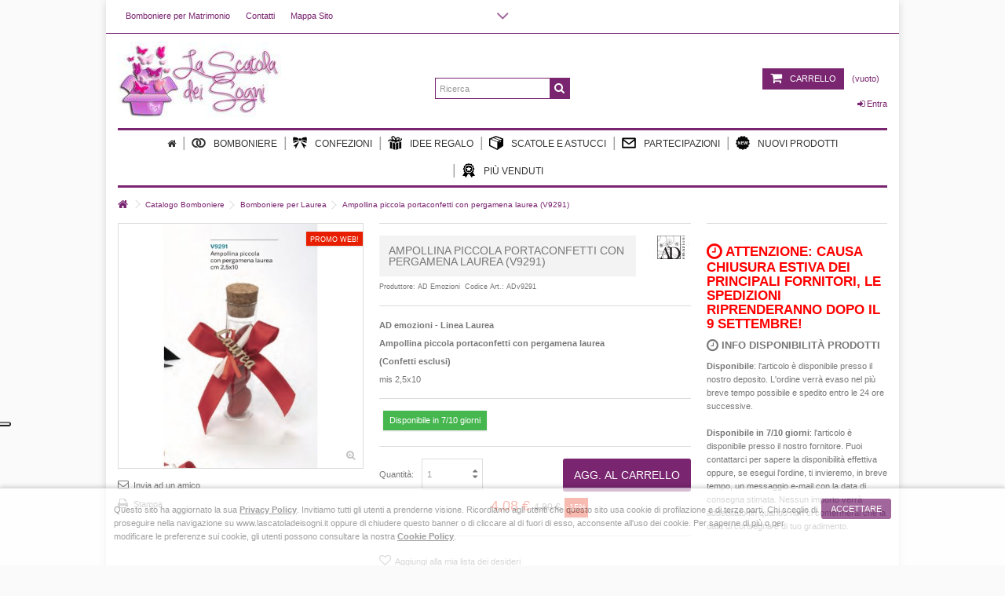

--- FILE ---
content_type: text/html; charset=utf-8
request_url: https://www.lascatoladeisogni.it/bomboniera-laurea/10779-ampollina-piccola-portaconfetti-con-pergamena-laurea-v9291.html
body_size: 15490
content:
<!DOCTYPE HTML> <!--[if lt IE 7]><html class="no-js lt-ie9 lt-ie8 lt-ie7 " lang="it"><![endif]--> <!--[if IE 7]><html class="no-js lt-ie9 lt-ie8 ie7" lang="it"><![endif]--> <!--[if IE 8]><html class="no-js lt-ie9 ie8" lang="it"><![endif]--> <!--[if gt IE 8]><html class="no-js ie9" lang="it"><![endif]--><html lang="it"><head><meta charset="utf-8" /><title>Ampollina piccola portaconfetti con pergamena laurea (V9291) - La Scatola dei Sogni</title><link rel="canonical" href="https://www.lascatoladeisogni.it/bomboniera-laurea/10779-ampollina-piccola-portaconfetti-con-pergamena-laurea-v9291.html" /><meta name="twitter:card" content="summary" /><meta name="twitter:site" content="@LaScatolaDeiSog" /><meta name="twitter:title" content="Ampollina piccola portaconfetti con pergamena laurea (V9291) - La Scatola dei Sogni" /><meta name="description" content="AD emozioni - Linea Laurea Ampollina piccola portaconfetti con pergamena laurea&nbsp; (Confetti esclusi) mis 2,5x10 " /><meta name="twitter:description" content="AD emozioni - Linea Laurea Ampollina piccola portaconfetti con pergamena laurea&nbsp; (Confetti esclusi) mis 2,5x10 " /><meta name="generator" content="PrestaShop" /><meta name="robots" content="index,follow" /><meta name="viewport" content="initial-scale=1,maximum-scale=1,width=device-width" /><meta name="apple-mobile-web-app-capable" content="yes" /><link rel="icon" type="image/vnd.microsoft.icon" href="/img/favicon.ico?1629651323" /><link href="https://plus.google.com/+LascatoladeisogniIt" rel="publisher" /><link rel="stylesheet" href="https://static01.lascatoladeisogni.it/themes/warehouse/cache/v_443_a80cdab89bb15addc6463384302d6d4b_all.css" type="text/css" media="all" /><link rel="stylesheet" href="https://static01.lascatoladeisogni.it/themes/warehouse/cache/v_443_7594188f31029956b79080dad68c59f6_print.css" type="text/css" media="print" /><link rel="alternate" type="application/rss+xml" title="Ampollina piccola portaconfetti con pergamena laurea (V9291) - La Scatola dei Sogni" href="https://www.lascatoladeisogni.it/modules/feeder/rss.php?id_category=10&amp;orderby=price&amp;orderway=asc" /> <script type="text/javascript" src="/modules/eicaptcha//views/js/eicaptcha-modules.js"></script><!--[if lt IE 9]> <script src="https://oss.maxcdn.com/libs/html5shiv/3.7.0/html5shiv.js"></script> <script src="https://oss.maxcdn.com/libs/respond.js/1.3.0/respond.min.js"></script> <![endif]--><meta property="og:title" content="Ampollina piccola portaconfetti con pergamena laurea (V9291) - La Scatola dei Sogni"/><meta property="og:url" content="https://www.lascatoladeisogni.it/bomboniera-laurea/10779-ampollina-piccola-portaconfetti-con-pergamena-laurea-v9291.html"/><meta property="og:site_name" content="La Scatola dei Sogni"/><meta property="og:type" content="website" /><meta property="og:description" content="AD emozioni - Linea Laurea Ampollina piccola portaconfetti con pergamena laurea&nbsp; (Confetti esclusi) mis 2,5x10 " /><meta property="og:image" content="https://static01.lascatoladeisogni.it/63321-large_default/ampollina-piccola-portaconfetti-con-pergamena-laurea-v9291.jpg"><link rel="alternate" hreflang="x-default" href="https://www.lascatoladeisogni.it/bomboniera-laurea/10779-ampollina-piccola-portaconfetti-con-pergamena-laurea-v9291.html" /><link rel="shortcut icon" type="image/x-icon" href="/img/Logo-16x16.ico" /><link rel="shortcut icon" type="image/png" href="/img/Logo-24x24.png" sizes="24x24" /><link rel="shortcut icon" type="image/png" href="/img/Logo-32x32.png" sizes="32x32" /><link rel="shortcut icon" type="image/png" href="/img/Logo-48x48.png" sizes="48x48" /><link rel="shortcut icon" type="image/png" href="/img/Logo-96x96.png" sizes="96x96" /><link rel="shortcut icon" type="image/png" href="/img/Logo-128x128.png" sizes="128x128" /><link rel="shortcut icon" type="image/png" href="/img/Logo-196x196.png" sizes="196x196" /><link rel="apple-touch-icon" href="/img/Logo-57x57.png" sizes="57x57" /><link rel="apple-touch-icon" href="/img/Logo-60x60.png" sizes="60x60" /><link rel="apple-touch-icon" href="/img/Logo-72x72.png" sizes="72x72" /><link rel="apple-touch-icon" href="/img/Logo-76x76.png" sizes="76x76" /><link rel="apple-touch-icon" href="/img/Logo-114x114.png" sizes="114x114" /><link rel="apple-touch-icon" href="/img/Logo-120x120.png" sizes="120x120" /><link rel="apple-touch-icon" href="/img/Logo-144x144.png" sizes="144x144" /><link rel="apple-touch-icon" href="/img/Logo-152x152.png" sizes="152x152" /><meta name="application-name" content="Ampollina piccola portaconfetti con pergamena laurea (V9291) - La Scatola dei Sogni" /><meta name="msapplication-TileColor" content="#FFFFFF" /><meta name="msapplication-square64x64logo" content="https://www.lascatoladeisogni.it/img/Logo-64x64.png" /><meta name="msapplication-square70x70logo" content="https://www.lascatoladeisogni.it/img/Logo-70x70.png" /><meta name="msapplication-TileImage" content="https://www.lascatoladeisogni.it/img/Logo-144x144.png" /><meta name="msapplication-square150x150logo" content="https://www.lascatoladeisogni.it/img/Logo-150x150.png" /><meta name="msapplication-square310x150logo" content="https://www.lascatoladeisogni.it/img/Logo-310x150.png" /><meta name="msapplication-square310x310logo" content="https://www.lascatoladeisogni.it/img/Logo-310x310.png" />    </head><body id="product" class="product product-10779 product-ampollina-piccola-portaconfetti-con-pergamena-laurea-v9291 category-10 category-bomboniera-laurea hide-left-column hide-right-column lang_it "> <noscript><iframe src="https://www.googletagmanager.com/ns.html?id=GTM-PKMPB6K" height="0" width="0" style="display:none;visibility:hidden"></iframe></noscript><div id="fb-root"></div><div class="fb-customerchat" attribution=setup_tool page_id="178049432274" theme_color="#792570" logged_in_greeting="Ciao! Posso aiutarti?" logged_out_greeting="Ciao! Posso aiutarti?"></div><noscript><img height="1" width="1" style="display:none" src="https://www.facebook.com/tr?id=438051336531265&ev=PageView&noscript=1" alt="La Scatola dei Sogni - Pixel"/></noscript><div id="slidetopcontent" class="slidetopcontent"><div class="container"><ul class="row clearfix"><li class="col-sm-6"><h2>La Scatola dei Sogni</h2><div class="rte"><p>Da noi puoi trovare un ampio catalogo di&nbsp; <a title="bomboniera per matrimonio" href="/8-matrimonio">bomboniere per matrimonio</a>,&nbsp; <a title="" href="/9-anniversario">bombonere per nozze d'argento</a>,&nbsp; <a title="" href="/11-comunione">bomboniere per la Prima Comunione</a>,&nbsp; <a title="" href="/13-battesimo">bomboniere per Battesimo</a>,&nbsp; <a title="" href="/9-anniversario">bomboniere per&nbsp;anniversario</a>,&nbsp; <a title="" href="/10-laurea">bomboniere per la laurea</a>.</p><p>La&nbsp;passione&nbsp;e la&nbsp;professionalit&agrave;&nbsp;hanno consentito col tempo di ampliare l'esposizione della&nbsp;merce:&nbsp;dalle&nbsp;bomboniere&nbsp;all&rsquo;oggettistica,&nbsp;all&rsquo;argenteria&nbsp;e&nbsp;ai&nbsp;complementi d&rsquo;arredo, proponendo una gamma vastissima e diversificata di articoli, pronti a soddisfare ogni tipo di clientela e ogni tipo di esigenza.</p><p>Scegli la <em>bomboniera</em> pi&ugrave; adatta alla tua cerimonia su un catalogo sempre aggiornato, approfittando della pluriennale esperienza nella creazione di <em>bomboniere di qualit&agrave;</em>, originali e personalizzate.</p><p><em>Le nostre&nbsp;confezioni&nbsp;sono realizzate a mano</em>, con una grande <em>variet&agrave; di disegni e materiali</em> utilizzati.</p><p>Per completare la nostra offerta proponiamo anche <em>articoli d'argenteria</em>, <em>complementi d'arredo</em> e<em>&nbsp;di oggettistica</em>.</p><p>Inoltre&nbsp;<em>La Scatola dei Sogni</em>&nbsp;collabora con le migliori marche del settore, come <strong>Claraluna</strong>, <strong>Via Veneto</strong>, <strong>Fata Pierina</strong>, <strong>Morena Disign</strong>, <strong>RDM Design</strong>, <strong>Carlo Pignatelli</strong>, <strong>AD Emozioni</strong>, <strong>Tufano Creazioni</strong>, <strong>Kharma Living</strong> e tanti altri per fornire al cliente la pi&ugrave; grande gamma di scelta.</p><p>Il personale sapr&agrave; consigliarvi sulla <em>scelta della bomboniera</em> che pi&ugrave; si addice alle vostre esigenze mettendo a disposizione un consulente personale gratuitamente.</p><ul><li>Prezzi pazzi e sconti su tutto il catalogo</li><li>Tempi di consegna:&nbsp;2 giorni per gli articoli disponibili e 10/15 giorni per gli articoli ordinabili presso i fornitori</li><li><em>Spedizioni nazionali gratis per ordini superiori a 150,00 &euro;</em></li><li>Articoli offerti:&nbsp; <a title="bomboniera per matrimonio" href="/8-matrimonio">bomboniere per matrimonio</a>,&nbsp; <a title="" href="/9-anniversario">bombonere per nozze d'argento</a>,&nbsp; <a title="" href="/11-comunione">bomboniere per la Prima Comunione</a>,&nbsp; <a title="" href="/13-battesimo">bomboniere per Battesimo</a>,&nbsp; <a title="" href="/9-anniversario">bomboniere per&nbsp;anniversario</a>,&nbsp; <a title="" href="/10-laurea">bomboniere per la laurea</a>, <a title="idee regalo" href="/7-idee-regalo">idee regalo</a>, <a title="scatole e astucci artigianali" href="/16-scatole">scatole e astucci</a>,<em>&nbsp;partecipazioni, oggettistica, argenterie, confetteria</em></li><li>Disponibilit&agrave; di <em>catalogo online</em></li><li>Servizi offerti: Confezionamento e personalizzazione, tableu tavoli in tema, coni riso, scatole artigianali su misura&nbsp;</li><li>Modalit&agrave; di pagamento:&nbsp;<em>PayPal, Carta di Credito o Bonifico Bancario</em></li></ul></div></li><li class="col-sm-6"><h2>Bomboniera dei tuoi sogni online</h2><div class="rte"><p>Semplice e veloce, acquista online ma con i nostri consulenti che ti seguono passo passo:</p><ol><li>Sfoglia il catalogo</li><li>Ricerca per cerimonia, fascia di prezzo, marca o linea</li><li>Valuta le varie opzioni solo oggetto o confezionato</li><li>Iscriviti gratuitamente per approfittare dello sconto di benvenuto sugli articoli non in promozione</li><li>Effettua l'acquisto scegliendo se pagare con bonifico o paypal (per pagamenti con bonifico su ordini superiori a 500 &euro; puoi pagare in 2 rate)</li><li>Ti contatteremo nel pi&ugrave; breve tempo possibile per concordare data di consegna ed eventuali modalit&agrave; di confezionamento</li></ol><ul><li><span class="txttitle"><a title="Sconto Benvenuto" href="/autenticazione">Sconto Benvenuto<br /></a>registrati per abilitarlo automaticamente!</span></li><li>Pagamento in 2 rate<br />50% all'ordine e&nbsp;<span class="txtlegend">50% alla spedizione per ordini di almeno 500 &euro;</span></li><li>Spedizione Gratuita<br />per tutti gli ordini di almeno 150 &euro; per l'Italia</li><li><span class="txttitle"><a title="Parliamone insieme" href="https://api.whatsapp.com/send?phone=393807060913">Parliamone insieme<br /></a></span>40 anni di esperienza, tutti al tuo servizio!</li></ul></div></li></ul></div></div><div id="page"><div class="header-container"> <header id="header"><div class="banner"><div class="container"><div class="row"></div></div></div><div class="nav"><div class="container"><div class="row"> <nav><ul id="header_links" class="clearfix"><li><a href="/8-bomboniera-matrimonio">Bomboniere per Matrimonio</a></li><li id="header_link_contact"><a href="https://www.lascatoladeisogni.it/contattaci" title="Contatti">Contatti</a></li><li id="header_link_sitemap"><a href="https://www.lascatoladeisogni.it/sitemap" title="Mappa Sito">Mappa Sito</a></li></ul><div id="slidetopcontentShower"></div> <a href="https://www.lascatoladeisogni.it/module/blockwishlist/mywishlist" title="La mia lista dei desideri" class="wishlist_top_link pull-right"><i class="icon-heart-empty"></i> La mia lista dei desideri</a> </nav></div></div></div><div><div class="container container-header"><div class="row"><div id="header_logo" class="col-xs-12 col-sm-4 "> <a href="https://www.lascatoladeisogni.it/" title="La Scatola dei Sogni"> <img class="logo img-responsive" src="https://static01.lascatoladeisogni.it/img/la-scatola-dei-sogni-di-russiello-i-1404992259.jpg" alt="La Scatola dei Sogni" /> </a></div><div id="search_block_top_content" class="col-xs-12 col-sm-4 "><div id="search_block_top"><form method="get" action="https://www.lascatoladeisogni.it/cerca" id="searchbox"><label for="search_query_top"></label> <input type="hidden" name="controller" value="search" /> <input type="hidden" name="orderby" value="position" /> <input type="hidden" name="orderway" value="desc" /> <input class="search_query form-control" type="text" id="search_query_top" name="search_query" placeholder="Ricerca" value="" /> <button type="submit" name="submit_search" class="button-search"> <span>Ricerca</span> </button></form></div></div><div id="shopping_cart_container" class="col-xs-12 col-sm-4 clearfix"><div class="shopping_cart"> <a href="https://www.lascatoladeisogni.it/ordine" title="Vedi il mio carrello" rel="nofollow"> <span class="cart_name">Carrello</span><div class="more_info"> <span class="ajax_cart_quantity unvisible">0</span> <span class="ajax_cart_product_txt unvisible">Prodotto:</span> <span class="ajax_cart_product_txt_s unvisible">Prodotti:</span> <span class="ajax_cart_total unvisible"> </span> <span class="ajax_cart_no_product">(vuoto)</span></div> </a><div class="cart_block block exclusive"><div class="block_content"><div class="cart_block_list"><p class="cart_block_no_products"> Nessun prodotto</p><div class="cart-prices ajax_shipping-container"><div class="cart-prices-line first-line"></div><div class="cart-prices-line"> <span class="price cart_block_tax_cost ajax_cart_tax_cost">0,00 €</span> <span>IVA</span></div><div class="cart-prices-line last-line"> <span class="price cart_block_total ajax_block_cart_total">0,00 €</span> <span>Totale</span></div><p> I prezzi sono IVA inclusa</p></div><p class="cart-buttons"> <a id="button_order_cart" class="btn btn-default button button-medium" href="https://www.lascatoladeisogni.it/ordine" title="Pagamento" rel="nofollow"> <span> Pagamento<i class="icon-chevron-right right"></i> </span> </a></p></div></div></div></div></div><div id="layer_cart"><div class="layer_cart_title col-xs-12"><h5> <i class="icon-ok"></i> Prodotto aggiunto al tuo carrello</h5></div><div class="clearfix" ><div class="layer_cart_product col-xs-12 col-md-6"> <span class="cross" title="Chiudi finestra"></span><div class="product-image-container layer_cart_img"></div><div class="layer_cart_product_info"> <span id="layer_cart_product_title" class="product-name"></span> <span id="layer_cart_product_attributes"></span><div> Quantità <span id="layer_cart_product_quantity"></span></div><div> <strong>Totale <span id="layer_cart_product_price"></span></strong></div></div></div><div class="layer_cart_cart col-xs-12 col-md-6"><h5 class="overall_cart_title"> <span class="ajax_cart_product_txt_s unvisible"> Ci sono <span class="ajax_cart_quantity">0</span> articoli nel tuo carrello. </span> <span class="ajax_cart_product_txt "> Il tuo carrello contiene un oggetto. </span></h5><div class="layer_cart_row"> Totale prodotti (Tasse incl.): <span class="ajax_block_products_total"> </span></div><div class="layer_cart_row"> IVA: <span class="price cart_block_tax_cost ajax_cart_tax_cost">0,00 €</span></div><div class="layer_cart_row"> <strong> Totale: (Tasse incl.) <span class="ajax_block_cart_total"> </span> </strong></div></div></div><div class="button-container clearfix"><div class="pull-right"> <span class="continue btn btn-default" title="Continua lo shopping"> <span> <i class="icon-chevron-left left"></i> Continua lo shopping </span> </span> <a class="btn btn-default button button-medium" href="https://www.lascatoladeisogni.it/ordine" title="Procedi con il checkout" rel="nofollow"> <span> Procedi con il checkout <i class="icon-chevron-right right"></i> </span> </a></div></div><div class="crossseling"></div></div><div class="layer_cart_overlay"></div><div class="header_user_info col-xs-12 col-sm-4 col-sm-offset-4"> <a class="login" href="https://www.lascatoladeisogni.it/il-mio-account" rel="nofollow" title="Accedi al tuo account cliente"> <i class="icon-signin"></i> Entra </a></div><div class="col-xs-12 megamenuiqit-container "> <nav id="topmenuContener" class="megamenuiqit megamenu_styleb0 mmfixed mega-menu-border-2" role="navigation"><div class="container"><div class="row"><ul id="megamenuiqit" class="clearfix"><li class="megamenu_home"> <a class="main_menu_link megamenu_home_lnk" title="Home" href="https://www.lascatoladeisogni.it/" style="/*background-color: ; color: */"><i class="icon-home"></i></a></li><li class="mainmegamenu id_menu2 has_submenu"><a title="Bomboniere" class="main_menu_link id_menu_link2" href="/6-catalogo-bomboniere" style=""><img src="/modules/megamenuiqit//uploads/20141007label_icon5433e89a233b0-s1.png" alt="Bomboniere" class="label_icon" />Bomboniere</a><div class="submenu submenuid2 clearfix"><div class="submenu_triangle"></div><div class="submenu_triangle2"></div><div class="row clearfix"><div class="left_panel col-md-10 col-md-12 no_right_panel"><ul class="row left_column_cats"><li class="col-md-2 position_1 " ><a class="mmtitle" href="https://www.lascatoladeisogni.it/8-bomboniere-per-matrimonio" title="Bomboniere per Matrimonio">Bomboniere per Matrimonio</a></li><li class="col-md-2 position_2 " ><a class="mmtitle" href="https://www.lascatoladeisogni.it/11-bomboniere-prima-comunione" title="Bomboniere per Prima Comunione">Bomboniere per Prima Comunione</a></li><li class="col-md-2 position_3 " ><a class="mmtitle" href="https://www.lascatoladeisogni.it/13-bomboniera-battesimo" title="Bomboniere per Battesimo">Bomboniere per Battesimo</a></li><li class="col-md-2 position_4 " ><a class="mmtitle" href="https://www.lascatoladeisogni.it/14-bomboniera-nascita" title="Bomboniere per Nascita">Bomboniere per Nascita</a></li><li class="col-md-2 position_5 " ><a class="mmtitle" href="https://www.lascatoladeisogni.it/12-bomboniera-cresima" title="Bomboniere per Cresima">Bomboniere per Cresima</a></li><li class="col-md-2 position_6 " ><a class="mmtitle" href="https://www.lascatoladeisogni.it/10-bomboniera-laurea" title="Bomboniere per Laurea">Bomboniere per Laurea</a></li></ul><ul class="row left_column_cats"><li class="col-md-2 position_7 " ><a class="mmtitle" href="https://www.lascatoladeisogni.it/9-bomboniera-anniversario" title="Bomboniere per Anniversario">Bomboniere per Anniversario</a></li><li class="col-md-2 position_8 " ><a class="mmtitle" href="https://www.lascatoladeisogni.it/15-bomboniera-compleanno" title="Bomboniere per Compleanno">Bomboniere per Compleanno</a></li></ul></div></div></div></li><li class="mainmegamenu id_menu6 has_submenu"><a title="Confezioni" class="main_menu_link id_menu_link6" href="/27-confezioni" style=""><img src="/modules/megamenuiqit//uploads/20160117label_icon569bfb81e3a6f-s1.png" alt="Confezioni" class="label_icon" />Confezioni</a><div class="submenu submenuid6 clearfix"><div class="submenu_triangle"></div><div class="submenu_triangle2"></div><div class="row clearfix"><div class="left_panel col-md-10 col-md-12 no_right_panel"><ul class="row left_column_cats"><li class="col-md-2 position_1 " ><a class="mmtitle" href="https://www.lascatoladeisogni.it/18-accessori" title="Accessori">Accessori</a></li><li class="col-md-2 position_2 " ><a class="mmtitle" href="https://www.lascatoladeisogni.it/33-fiori" title="Fiori">Fiori</a></li><li class="col-md-2 position_3 " ><a class="mmtitle" href="https://www.lascatoladeisogni.it/37-confetti" title="Confetti">Confetti</a></li><li class="col-md-2 position_4 " ><a class="mmtitle" href="https://www.lascatoladeisogni.it/34-segnaposto" title="Segnaposto">Segnaposto</a></li><li class="col-md-2 position_5 " ><a class="mmtitle" href="https://www.lascatoladeisogni.it/20-portaconfetti" title="Portaconfetti">Portaconfetti</a></li></ul></div></div></div></li><li class="mainmegamenu id_menu3 has_submenu"><a title="Idee Regalo" class="main_menu_link id_menu_link3" href="/7-idee-regalo" style=""><img src="/modules/megamenuiqit//uploads/20141007label_icon5433e9d1a5fb4-s1.png" alt="Idee Regalo" class="label_icon" />Idee Regalo</a><div class="submenu submenuid3 clearfix"><div class="submenu_triangle"></div><div class="submenu_triangle2"></div><div class="row clearfix"><div class="left_panel col-md-10 col-md-12 no_right_panel"><ul class="row left_column_cats"><li class="col-md-2 position_1 " ><a class="mmtitle" href="https://www.lascatoladeisogni.it/38-oggettistica" title="Oggettistica">Oggettistica</a></li><li class="col-md-2 position_2 " ><a class="mmtitle" href="https://www.lascatoladeisogni.it/39-orologi" title="Orologi">Orologi</a></li><li class="col-md-2 position_3 " ><a class="mmtitle" href="https://www.lascatoladeisogni.it/17-oggetti-per-la-casa" title="Oggetti per la Casa">Oggetti per la Casa</a></li><li class="col-md-2 position_4 " ><a class="mmtitle" href="https://www.lascatoladeisogni.it/40-quadri" title="Quadri">Quadri</a></li><li class="col-md-2 position_5 " ><a class="mmtitle" href="https://www.lascatoladeisogni.it/28-oggetti-religiosi" title="Oggetti Religiosi">Oggetti Religiosi</a></li><li class="col-md-2 position_6 " ><a class="mmtitle" href="https://www.lascatoladeisogni.it/41-lampade" title="Lampade">Lampade</a></li></ul><ul class="row left_column_cats"><li class="col-md-2 position_7 " ><a class="mmtitle" href="https://www.lascatoladeisogni.it/42-tavola" title="Tavola">Tavola</a></li></ul></div></div></div></li><li class="mainmegamenu id_menu4 has_submenu"><a title="Scatole e Astucci" class="main_menu_link id_menu_link4" href="/16-scatole" style=""><img src="/modules/megamenuiqit//uploads/20141007label_icon5433e98dcd03e-s1.png" alt="Scatole e Astucci" class="label_icon" />Scatole e Astucci</a><div class="submenu submenuid4 clearfix"><div class="submenu_triangle"></div><div class="submenu_triangle2"></div><div class="row clearfix"><div class="left_panel col-md-10 col-md-12 no_right_panel"><ul class="left_column_subcats left_column_links"><li ><a href="https://www.lascatoladeisogni.it/20-portaconfetti" title="Portaconfetti">Portaconfetti</a></li></ul></div></div></div></li><li class="mainmegamenu id_menu5 "><a title="Partecipazioni" class="main_menu_link id_menu_link5" href="/23-partecipazioni-inviti" style=""><img src="/modules/megamenuiqit//uploads/20141016label_icon543f984e8a2d9-s1.png" alt="Partecipazioni" class="label_icon" />Partecipazioni</a></li><li class="mainmegamenu id_menu9 "><a title="Nuovi Prodotti" class="main_menu_link id_menu_link9" href="/nuovi-prodotti" style=""><img src="/modules/megamenuiqit//uploads/20180523label_icon5b05d67ec7ed1-s1.png" alt="Nuovi Prodotti" class="label_icon" />Nuovi Prodotti</a></li><li class="mainmegamenu id_menu10 "><a title="Più Venduti" class="main_menu_link id_menu_link10" href="/vendite-migliori" style=""><img src="/modules/megamenuiqit//uploads/20180523label_icon5b05d81616a66-s1.png" alt="Più Venduti" class="label_icon" />Più Venduti</a></li></ul><div id="responsiveMenu"><div id="responsiveMenuShower" class="clearfix"><div class="responsiveInykator2"><i class="icon-reorder"></i></div> <span>Menu</span></div><ul id="responsiveAccordion"><li><a title="Home" href="https://www.lascatoladeisogni.it/">Home</a></li><li ><a href="https://www.lascatoladeisogni.it/6-catalogo-bomboniere" title="Catalogo Bomboniere">Catalogo Bomboniere</a><ul><li ><a href="https://www.lascatoladeisogni.it/8-bomboniere-per-matrimonio" title="Bomboniere per Matrimonio">Bomboniere per Matrimonio</a></li><li ><a href="https://www.lascatoladeisogni.it/11-bomboniere-prima-comunione" title="Bomboniere per Prima Comunione">Bomboniere per Prima Comunione</a></li><li ><a href="https://www.lascatoladeisogni.it/13-bomboniera-battesimo" title="Bomboniere per Battesimo">Bomboniere per Battesimo</a></li><li ><a href="https://www.lascatoladeisogni.it/14-bomboniera-nascita" title="Bomboniere per Nascita">Bomboniere per Nascita</a></li><li ><a href="https://www.lascatoladeisogni.it/10-bomboniera-laurea" title="Bomboniere per Laurea">Bomboniere per Laurea</a></li><li ><a href="https://www.lascatoladeisogni.it/12-bomboniera-cresima" title="Bomboniere per Cresima">Bomboniere per Cresima</a></li><li ><a href="https://www.lascatoladeisogni.it/9-bomboniera-anniversario" title="Bomboniere per Anniversario">Bomboniere per Anniversario</a></li><li ><a href="https://www.lascatoladeisogni.it/15-bomboniera-compleanno" title="Bomboniere per Compleanno">Bomboniere per Compleanno</a></li></ul></li><li ><a href="https://www.lascatoladeisogni.it/27-sacchetti-e-confezioni" title="Sacchetti e Confezioni">Sacchetti e Confezioni</a><ul><li ><a href="https://www.lascatoladeisogni.it/18-accessori" title="Accessori">Accessori</a></li><li ><a href="https://www.lascatoladeisogni.it/33-fiori" title="Fiori">Fiori</a></li><li ><a href="https://www.lascatoladeisogni.it/37-confetti" title="Confetti">Confetti</a></li><li ><a href="https://www.lascatoladeisogni.it/34-segnaposto" title="Segnaposto">Segnaposto</a></li></ul></li><li ><a href="https://www.lascatoladeisogni.it/7-idee-regalo" title="Idee Regalo">Idee Regalo</a><ul><li ><a href="https://www.lascatoladeisogni.it/38-oggettistica" title="Oggettistica">Oggettistica</a></li><li ><a href="https://www.lascatoladeisogni.it/39-orologi" title="Orologi">Orologi</a></li><li ><a href="https://www.lascatoladeisogni.it/17-oggetti-per-la-casa" title="Oggetti per la Casa">Oggetti per la Casa</a></li><li ><a href="https://www.lascatoladeisogni.it/40-quadri" title="Quadri">Quadri</a></li><li ><a href="https://www.lascatoladeisogni.it/28-oggetti-religiosi" title="Oggetti Religiosi">Oggetti Religiosi</a></li><li ><a href="https://www.lascatoladeisogni.it/41-lampade" title="Lampade">Lampade</a></li><li ><a href="https://www.lascatoladeisogni.it/42-tavola" title="Tavola">Tavola</a></li></ul></li><li ><a href="https://www.lascatoladeisogni.it/16-scatole-e-astucci" title="Scatole e Astucci">Scatole e Astucci</a><ul><li ><a href="https://www.lascatoladeisogni.it/20-portaconfetti" title="Portaconfetti">Portaconfetti</a></li></ul></li><li ><a href="https://www.lascatoladeisogni.it/23-partecipazioni-inviti" title="Partecipazioni & Inviti">Partecipazioni & Inviti</a></li><li ><a href="https://www.lascatoladeisogni.it/8-bomboniere-per-matrimonio" title="Bomboniere per Matrimonio">Bomboniere per Matrimonio</a></li><li ><a href="https://www.lascatoladeisogni.it/11-bomboniere-prima-comunione" title="Bomboniere per Prima Comunione">Bomboniere per Prima Comunione</a></li></ul></div></div></div> </nav></div></div></div></div> </header></div><div class="columns-container"><div id="columns" class="container"><div class="breadcrumb clearfix "> <span itemscope itemtype="http://data-vocabulary.org/Breadcrumb"><meta itemprop="title" content="Torna alla Home" /><a class="home" href="https://www.lascatoladeisogni.it/" title="Torna alla Home" itemprop="url"><span><i class="icon-home"></i></span></a></span> <span class="navigation-pipe" >&gt;</span><div itemscope itemtype="http://data-vocabulary.org/Breadcrumb"><span itemprop="title"><a itemprop="url" href="https://www.lascatoladeisogni.it/6-catalogo-bomboniere" title="Catalogo Bomboniere">Catalogo Bomboniere</a></span></div><span class="navigation-pipe">></span><div itemscope itemtype="http://data-vocabulary.org/Breadcrumb"><span itemprop="title"><a itemprop="url" href="https://www.lascatoladeisogni.it/10-bomboniera-laurea" title="Bomboniere per Laurea">Bomboniere per Laurea</a></span></div><span class="navigation-pipe">></span>Ampollina piccola portaconfetti con pergamena laurea (V9291)</div><div class="row content-inner"><div id="center_column" class="center_column col-xs-12 col-sm-12 "><div class="primary_block row" itemscope itemtype="http://schema.org/Product"><div class="pb-left-column col-xs-12 show-right-info col-md-4 col-lg-4"><div id="image-block" class="clearfix"> <span class="sale-label">Promo WEB!</span> <span id="view_full_size"> <img id="bigpic" itemprop="image" src="https://static01.lascatoladeisogni.it/63321-large_default/ampollina-piccola-portaconfetti-con-pergamena-laurea-v9291.jpg" title="Ampollina piccola portaconfetti con pergamena laurea (V9291)" alt="Ampollina piccola portaconfetti con pergamena laurea (V9291)" width="458" height="458"/> <span class="span_link no-print"></span> </span></div><div id="views_block" class="clearfix hidden"><div id="thumbs_list" class="small-thumblist"><ul id="thumbs_list_frame"><li id="thumbnail_63321" class="last"> <a href="https://static02.lascatoladeisogni.it/63321-thickbox_default/ampollina-piccola-portaconfetti-con-pergamena-laurea-v9291.jpg" data-fancybox-group="other-views" class="fancybox shown" title="Ampollina piccola portaconfetti con pergamena laurea (V9291)"> <img class="img-responsive" id="thumb_63321" src="https://static03.lascatoladeisogni.it/63321-cart_default/ampollina-piccola-portaconfetti-con-pergamena-laurea-v9291.jpg" alt="Ampollina piccola portaconfetti con pergamena laurea (V9291)" title="Ampollina piccola portaconfetti con pergamena laurea (V9291)" height="45" width="45" itemprop="image" /> </a></li></ul></div></div><ul id="usefull_link_block" class="clearfix no-print"><li class="sendtofriend"> <a id="send_friend_button" href="#send_friend_form">Invia ad un amico</a></li><div style="display: none;"><div id="send_friend_form"><h2 class="title">Invia ad un amico</h2><div class="product clearfix"> <img src="https://static02.lascatoladeisogni.it/63321-home_default/ampollina-piccola-portaconfetti-con-pergamena-laurea-v9291.jpg" height="248" width="232" alt="Ampollina piccola portaconfetti con pergamena laurea (V9291)" /><div class="product_desc"><p class="product_name"><strong>Ampollina piccola portaconfetti con pergamena laurea (V9291)</strong></p><p><strong>AD emozioni - Linea Laurea</strong></p><p><strong>Ampollina piccola portaconfetti con pergamena laurea&nbsp;</strong></p><p><strong>(Confetti esclusi)</strong></p><p></p><p>mis 2,5x10</p><p></p></div></div><div class="send_friend_form_content" id="send_friend_form_content"><div id="send_friend_form_error"></div><div id="send_friend_form_success"></div><div class="form_container"><p class="intro_form">Destinatario :</p><p class="text"> <label for="friend_name">Nome del tuo amico <sup class="required">*</sup> :</label> <input id="friend_name" name="friend_name" type="text" value=""/></p><p class="text"> <label for="friend_email">Indirizzo email del tuo amico <sup class="required">*</sup> :</label> <input id="friend_email" name="friend_email" type="text" value=""/></p><p class="txt_required"><sup class="required">*</sup> Campi richiesti</p><div id="recaptchaSendToAFriend"></div></div><p class="submit"> <input id="id_product_comment_send" name="id_product" type="hidden" value="10779" /> <a href="#" onclick="$.fancybox.close();">Annulla</a>&nbsp;o&nbsp; <input id="sendEmail" class="button" name="sendEmail" type="submit" value="Invia" /></p></div></div></div><li class="print"> <a href="javascript:print();"> Stampa </a></li></ul></div><div class="pb-center-column col-xs-12 col-md-5 col-lg-5"><div class="product-title"><h1 itemprop="name">Ampollina piccola portaconfetti con pergamena laurea (V9291)</h1><label>Produttore:</label> <a itemprop="brand" itemscope="" itemtype="http://schema.org/Organization" href="https://www.lascatoladeisogni.it/11_ad-emozioni" title="Tutti i prodotti di questo produttore"> <span itemprop="name">AD Emozioni</span>&nbsp; <img itemprop="image" class="imglog" src="https://www.lascatoladeisogni.it/img/m/11-mf_image2.jpg" alt="AD Emozioni" /> </a><p id="product_reference"> <label>Codice Art.: </label> <span class="editable" itemprop="sku">ADv9291</span></p><p id="product_condition"> <label>Stato Art.: </label><link itemprop="itemCondition" href="http://schema.org/NewCondition"/> <span class="editable">Nuovo</span></p></div><div id="short_description_block"><div id="short_description_content" class="rte align_justify" itemprop="description"><p><strong>AD emozioni - Linea Laurea</strong></p><p><strong>Ampollina piccola portaconfetti con pergamena laurea&nbsp;</strong></p><p><strong>(Confetti esclusi)</strong></p><p></p><p>mis 2,5x10</p><p></p></div></div><div class="available-box"><p id="pQuantityAvailable" style="display: none;"> <span id="quantityAvailable">0</span> <span id="quantityAvailableTxt">Articolo</span> <span id="quantityAvailableTxtMultiple">Articoli</span></p><p id="availability_statut"> <span id="availability_value">Disponibile in 7/10 giorni</span></p><p class="warning_inline" id="last_quantities" style="display: none" >Attenzione: ultimo articolo disponibile!</p><p id="availability_date" style="display: none;"> <span id="availability_date_label">Data disponibilit&agrave;:</span> <span id="availability_date_value"></span></p><div id="oosHook"></div></div><form id="buy_block" action="https://www.lascatoladeisogni.it/carrello" method="post"><p class="hidden"> <input type="hidden" name="token" value="dc282b4873a5f6bf1a2447a425069286" /> <input type="hidden" name="id_product" value="10779" id="product_page_product_id" /> <input type="hidden" name="add" value="1" /> <input type="hidden" name="id_product_attribute" id="idCombination" value="" /></p><div class="box-info-product"><div class="product_attributes hidden clearfix"></div><div class="box-cart-bottom clearfix "><div class="add_to_cart_container pull-right"><p id="add_to_cart" class="buttons_bottom_block no-print"> <button type="submit" name="Submit" class="exclusive"> <span>Agg. al Carrello</span> </button></p></div><div id="quantity_wanted_p"> <label class="qty-label">Quantit&agrave;:</label><div class="quantity-input-wrapper"> <input type="text" name="qty" id="quantity_wanted" class="text" value="1" /> <a href="#" data-field-qty="qty" class="transition-300 product_quantity_down"> <span><i class="icon-caret-down"></i></span> </a> <a href="#" data-field-qty="qty" class="transition-300 product_quantity_up "> <span><i class="icon-caret-up"></i></span> </a></div> <span class="clearfix"></span></div><div class="content_prices clearfix"><div class="price"><p class="our_price_display" itemprop="offers" itemscope itemtype="http://schema.org/Offer"> <span id="our_price_display">4,08 €</span><meta itemprop="price" content="4.08" /><meta itemprop="priceCurrency" content="EUR" /></p><p id="old_price"> <span id="old_price_display">4,80 €</span></p></div><p id="reduction_percent" > <span id="reduction_percent_display"> -15% </span></p><p id="reduction_amount" style="display:none"> <span id="reduction_amount_display"> </span></p><div class="clear"></div><div data-pp-message data-pp-style-layout="text" data-pp-style-logo-type="inline" data-pp-style-text-color="black" data-pp-amount="0"></div></div><p id="minimal_quantity_wanted_p" style="display: none;"> Questo prodotto non &egrave; venduto singolarmente. &Egrave; necessario selezionare almeno <b id="minimal_quantity_label">1</b> pezzi per questo prodotto.</div></div><div class="more_buttons_bottom_block no-print"><div class="buttons_bottom_block additional_button no-print"> <a id="wishlist_button" href="#" onclick="WishlistCart('wishlist_block_list', 'add', '10779', $('#idCombination').val(), document.getElementById('quantity_wanted').value); return false;" rel="nofollow" title="Aggiungi alla mia lista dei desideri">Aggiungi alla mia lista dei desideri </a></div><div id="product_payment_logos"><div class="box-security"><h5 class="product-heading-h5"></h5> <img src="/modules/productpaymentlogos/img/bf13fb19f8e894f957d8d6f381efb827.jpg" alt="" class="img-responsive" /></div></div></div></form></div><div class="pb-right-column col-xs-12 col-md-3 col-lg-3"><div class="pb-right-column-content"> <section id="additionalproductstabs"><h4 class="info-paragraph-icon" style="padding: 0px 0px 0px 0px; color: red;"><em class="icon-time icon-large"></em> <strong>ATTENZIONE: causa chiusura estiva dei principali fornitori, le spedizioni riprenderanno dopo il 9 Settembre!<br /></strong></h4><h5 class="info-paragraph-icon" style="padding: 0px 0px 0px 0px;"><em class="icon-time icon-large"></em> <strong>Info disponibilit&agrave; prodotti<br /></strong></h5><p style="padding: 0px 0px 0px 0px;"><strong><strong>Disponibile</strong></strong>: l'articolo &egrave; disponibile presso il nostro deposito. L'ordine verr&agrave; evaso nel pi&ugrave; breve tempo possibile e spedito entro le 24 ore successive.&nbsp;<br /><br /><strong>Disponibile in 7/10 giorni</strong>: l'articolo &egrave; disponibile presso il nostro fornitore. Puoi contattarci per sapere la disponibilit&agrave; effettiva oppure, se esegui l'ordine, ti invieremo, in breve tempo, un messaggio e-mail con la data di consegna stimata.&nbsp;Nessun importo verr&agrave; addebitato fin quando non ci confermerai che la data di consegna &egrave; di tuo gradimento.</p> </section><div style="margin-bottom:20px;" data-pp-message data-pp-style-layout="flex" data-pp-style-ratio="1x1" data-pp-style-color="white" data-pp-amount="0"></div></div></div></div><ul class="nav nav-tabs"><li><a href="#additionalTab" data-toggle="tab"></a></li><li><a href="#featuresTab" data-toggle="tab">Scheda dettagliata</a></li></ul><div class="tab-content"><div style="display:none"> Path: <span itemscope itemtype="http://data-vocabulary.org/Breadcrumb"><a href="https://www.lascatoladeisogni.it/" itemprop="url" title="Return to Home"><span itemprop="title">Home</span></a></span> <span class="navigation-pipe" >&gt;</span> <span itemscope itemtype="http://data-vocabulary.org/Breadcrumb"> <a itemprop="url" href="https://www.lascatoladeisogni.it/6-catalogo-bomboniere" title="Catalogo Bomboniere"><span itemprop="title">Catalogo Bomboniere</span></a> </span> <span class="navigation-pipe"> > </span> <span itemscope itemtype="http://data-vocabulary.org/Breadcrumb"> <a itemprop="url" href="https://www.lascatoladeisogni.it/10-bomboniera-laurea" title="Bomboniere per Laurea"><span itemprop="title">Bomboniere per Laurea</span></a> </span> <span class="navigation-pipe"> > </span> <span itemscope itemtype="http://data-vocabulary.org/Breadcrumb"><span itemprop="title">Ampollina piccola portaconfetti con pergamena laurea (V9291)</span></span></div><div class="clear"></div><section class="page-product-box tab-pane fade" id="additionalTab"><div class="rte"></div> </section> <section class="page-product-box tab-pane fade" id="featuresTab"><table class="table-data-sheet"><tr class="odd"><td>Linea</td><td>AD Emozioni</td></tr><tr class="even"><td>Portaconfetti Incluso</td><td>No</td></tr><tr class="odd"><td>Scatola Inclusa</td><td>No</td></tr><tr class="even"><td>Sacchetto Incluso</td><td>No</td></tr></table> </section></div> <section class="page-product-box flexslider_carousel_block blockproductscategory"><h3 class="productscategory_h3 page-product-heading">Articoli dello stesso produttore</h3><div class="block_content"><div id="manufacturer_products_slider" class="flexslider_carousel"><ul class="slides"><li class="ajax_block_product first_item "><div class="product-container"><div class="product-image-container"> <a class="product_img_link" href="https://www.lascatoladeisogni.it/vetrina/11601-alzata-grande-in-cristallo-con-candela-profumata-b7504.html" title="Alzata grande in cristallo con candela profumata (b7504)"> <img class="replace-2x img-responsive img_0" src="https://static03.lascatoladeisogni.it/65312-home_default/alzata-grande-in-cristallo-con-candela-profumata-b7504.jpg" alt="Alzata grande in cristallo con candela profumata (b7504)" title="Alzata grande in cristallo con candela profumata (b7504)" /> </a><div class="product-flags"> <span class="sale-label">Promo WEB!</span></div><div class="functional-buttons functional-buttons-grid clearfix"><div class="wishlist col-xs-3"> <a class="addToWishlist wishlistProd_11601" href="#" rel="nofollow" onclick="WishlistCart('wishlist_block_list', 'add', '11601', false, 1); return false;" title="Aggiungi alla lista dei desideri"> Aggiungi alla lista dei desideri </a></div></div> <span class="availability availability-slidein"> </span></div><h5 class="product-name-container"> <a class="product-name" href="https://www.lascatoladeisogni.it/vetrina/11601-alzata-grande-in-cristallo-con-candela-profumata-b7504.html" title="Alzata grande in cristallo con candela profumata (b7504)" > Alzata grande in cristallo con candela... </a></h5> <span class="product-reference">ADb7504</span><div class="content_price"> <span class="price product-price"> 31,03 € </span> <span class="old-price product-price"> 36,50 € </span> <span class="price-percent-reduction small">-15%</span></div></div></li><li class="ajax_block_product item "><div class="product-container"><div class="product-image-container"> <a class="product_img_link" href="https://www.lascatoladeisogni.it/vetrina/11603-alzata-grande-in-cristallo-porta-bon-bon-b7506.html" title="Alzata grande in cristallo porta bon bon (b7506)"> <img class="replace-2x img-responsive img_0" src="https://static02.lascatoladeisogni.it/65314-home_default/alzata-grande-in-cristallo-porta-bon-bon-b7506.jpg" alt="Alzata grande in cristallo porta bon bon (b7506)" title="Alzata grande in cristallo porta bon bon (b7506)" /> </a><div class="product-flags"> <span class="sale-label">Promo WEB!</span></div><div class="functional-buttons functional-buttons-grid clearfix"><div class="wishlist col-xs-3"> <a class="addToWishlist wishlistProd_11603" href="#" rel="nofollow" onclick="WishlistCart('wishlist_block_list', 'add', '11603', false, 1); return false;" title="Aggiungi alla lista dei desideri"> Aggiungi alla lista dei desideri </a></div></div> <span class="availability availability-slidein"> </span></div><h5 class="product-name-container"> <a class="product-name" href="https://www.lascatoladeisogni.it/vetrina/11603-alzata-grande-in-cristallo-porta-bon-bon-b7506.html" title="Alzata grande in cristallo porta bon bon (b7506)" > Alzata grande in cristallo porta bon bon (b7506) </a></h5> <span class="product-reference">ADb7506</span><div class="content_price"> <span class="price product-price"> 25,50 € </span> <span class="old-price product-price"> 30,00 € </span> <span class="price-percent-reduction small">-15%</span></div></div></li><li class="ajax_block_product item "><div class="product-container"><div class="product-image-container"> <a class="product_img_link" href="https://www.lascatoladeisogni.it/vetrina/11598-alzata-piccola-in-cristallo-con-candela-proumata-b7502.html" title="Alzata piccola in cristallo con candela proumata (b7502)"> <img class="replace-2x img-responsive img_0" src="https://static03.lascatoladeisogni.it/65309-home_default/alzata-piccola-in-cristallo-con-candela-proumata-b7502.jpg" alt="Alzata piccola in cristallo con candela proumata (b7502)" title="Alzata piccola in cristallo con candela proumata (b7502)" /> </a><div class="product-flags"> <span class="sale-label">Promo WEB!</span></div><div class="functional-buttons functional-buttons-grid clearfix"><div class="wishlist col-xs-3"> <a class="addToWishlist wishlistProd_11598" href="#" rel="nofollow" onclick="WishlistCart('wishlist_block_list', 'add', '11598', false, 1); return false;" title="Aggiungi alla lista dei desideri"> Aggiungi alla lista dei desideri </a></div></div> <span class="availability availability-slidein"> </span></div><h5 class="product-name-container"> <a class="product-name" href="https://www.lascatoladeisogni.it/vetrina/11598-alzata-piccola-in-cristallo-con-candela-proumata-b7502.html" title="Alzata piccola in cristallo con candela proumata (b7502)" > Alzata piccola in cristallo con candela... </a></h5> <span class="product-reference">ADb7502</span><div class="content_price"> <span class="price product-price"> 14,20 € </span> <span class="old-price product-price"> 16,70 € </span> <span class="price-percent-reduction small">-15%</span></div></div></li><li class="ajax_block_product item last_item_of_line "><div class="product-container"><div class="product-image-container"> <a class="product_img_link" href="https://www.lascatoladeisogni.it/bomboniere-prima-comunione/2417-bambolina-angelo-femmina-in-poliresina-in-4-soggetti-assortiti-con-astuccio-in-cartone-stampato-linea-kuki-s-kd041.html" title="Bambolina angelo femmina in poliresina in 4 soggetti assortiti con astuccio in cartone stampato linea Kuki&#039;s (KD041)"> <img class="replace-2x img-responsive img_0" src="https://static03.lascatoladeisogni.it/67215-home_default/bambolina-angelo-femmina-in-poliresina-in-4-soggetti-assortiti-con-astuccio-in-cartone-stampato-linea-kuki-s-kd041.jpg" alt="Bambolina angelo femmina in poliresina in 4 soggetti assortiti con astuccio in cartone stampato linea Kuki&#039;s (KD041)" title="Bambolina angelo femmina in poliresina in 4 soggetti assortiti con astuccio in cartone stampato linea Kuki&#039;s (KD041)" /> </a><div class="product-flags"> <span class="sale-label">Promo WEB!</span></div><div class="functional-buttons functional-buttons-grid clearfix"><div class="wishlist col-xs-3"> <a class="addToWishlist wishlistProd_2417" href="#" rel="nofollow" onclick="WishlistCart('wishlist_block_list', 'add', '2417', false, 1); return false;" title="Aggiungi alla lista dei desideri"> Aggiungi alla lista dei desideri </a></div></div> <span class="availability availability-slidein"> </span></div><h5 class="product-name-container"> <a class="product-name" href="https://www.lascatoladeisogni.it/bomboniere-prima-comunione/2417-bambolina-angelo-femmina-in-poliresina-in-4-soggetti-assortiti-con-astuccio-in-cartone-stampato-linea-kuki-s-kd041.html" title="Bambolina angelo femmina in poliresina in 4 soggetti assortiti con astuccio in cartone stampato linea Kuki&#039;s (KD041)" > Bambolina angelo femmina in poliresina in 4... </a></h5> <span class="product-reference">AD00000KD041</span><div class="content_price"> <span class="price product-price"> 8,33 € </span> <span class="old-price product-price"> 9,80 € </span> <span class="price-percent-reduction small">-15%</span></div></div></li><li class="ajax_block_product item "><div class="product-container"><div class="product-image-container"> <a class="product_img_link" href="https://www.lascatoladeisogni.it/bomboniere-prima-comunione/2418-bambolina-angelo-maschio-in-poliresina-in-4-soggetti-assortiti-con-astuccio-in-cartone-stampato-linea-kuki-s-kd042.html" title="Bambolina angelo maschio in poliresina in 4 soggetti assortiti con astuccio in cartone stampato linea Kuki&#039;s (KD042)"> <img class="replace-2x img-responsive img_0" src="https://static03.lascatoladeisogni.it/67216-home_default/bambolina-angelo-maschio-in-poliresina-in-4-soggetti-assortiti-con-astuccio-in-cartone-stampato-linea-kuki-s-kd042.jpg" alt="Bambolina angelo maschio in poliresina in 4 soggetti assortiti con astuccio in cartone stampato linea Kuki&#039;s (KD042)" title="Bambolina angelo maschio in poliresina in 4 soggetti assortiti con astuccio in cartone stampato linea Kuki&#039;s (KD042)" /> </a><div class="product-flags"> <span class="sale-label">Promo WEB!</span></div><div class="functional-buttons functional-buttons-grid clearfix"><div class="wishlist col-xs-3"> <a class="addToWishlist wishlistProd_2418" href="#" rel="nofollow" onclick="WishlistCart('wishlist_block_list', 'add', '2418', false, 1); return false;" title="Aggiungi alla lista dei desideri"> Aggiungi alla lista dei desideri </a></div></div> <span class="availability availability-slidein"> </span></div><h5 class="product-name-container"> <a class="product-name" href="https://www.lascatoladeisogni.it/bomboniere-prima-comunione/2418-bambolina-angelo-maschio-in-poliresina-in-4-soggetti-assortiti-con-astuccio-in-cartone-stampato-linea-kuki-s-kd042.html" title="Bambolina angelo maschio in poliresina in 4 soggetti assortiti con astuccio in cartone stampato linea Kuki&#039;s (KD042)" > Bambolina angelo maschio in poliresina in 4... </a></h5> <span class="product-reference">AD00000KD042</span><div class="content_price"> <span class="price product-price"> 8,33 € </span> <span class="old-price product-price"> 9,80 € </span> <span class="price-percent-reduction small">-15%</span></div></div></li><li class="ajax_block_product item "><div class="product-container"><div class="product-image-container"> <a class="product_img_link" href="https://www.lascatoladeisogni.it/bomboniere-prima-comunione/2419-bambolina-elfi-femmine-in-poliresina-in-4-soggetti-assortiti-con-astuccio-in-cartone-stampato-linea-kuki-s-kd043.html" title="Bambolina elfi femmine in poliresina in 4 soggetti assortiti con astuccio in cartone stampato linea Kuki&#039;s (KD043)"> <img class="replace-2x img-responsive img_0" src="https://static01.lascatoladeisogni.it/67217-home_default/bambolina-elfi-femmine-in-poliresina-in-4-soggetti-assortiti-con-astuccio-in-cartone-stampato-linea-kuki-s-kd043.jpg" alt="Bambolina elfi femmine in poliresina in 4 soggetti assortiti con astuccio in cartone stampato linea Kuki&#039;s (KD043)" title="Bambolina elfi femmine in poliresina in 4 soggetti assortiti con astuccio in cartone stampato linea Kuki&#039;s (KD043)" /> </a><div class="product-flags"> <span class="sale-label">Promo WEB!</span></div><div class="functional-buttons functional-buttons-grid clearfix"><div class="wishlist col-xs-3"> <a class="addToWishlist wishlistProd_2419" href="#" rel="nofollow" onclick="WishlistCart('wishlist_block_list', 'add', '2419', false, 1); return false;" title="Aggiungi alla lista dei desideri"> Aggiungi alla lista dei desideri </a></div></div> <span class="availability availability-slidein"> </span></div><h5 class="product-name-container"> <a class="product-name" href="https://www.lascatoladeisogni.it/bomboniere-prima-comunione/2419-bambolina-elfi-femmine-in-poliresina-in-4-soggetti-assortiti-con-astuccio-in-cartone-stampato-linea-kuki-s-kd043.html" title="Bambolina elfi femmine in poliresina in 4 soggetti assortiti con astuccio in cartone stampato linea Kuki&#039;s (KD043)" > Bambolina elfi femmine in poliresina in 4... </a></h5> <span class="product-reference">AD00000KD043</span><div class="content_price"> <span class="price product-price"> 8,33 € </span> <span class="old-price product-price"> 9,80 € </span> <span class="price-percent-reduction small">-15%</span></div></div></li><li class="ajax_block_product item "><div class="product-container"><div class="product-image-container"> <a class="product_img_link" href="https://www.lascatoladeisogni.it/bomboniere-prima-comunione/2420-bambolina-elfi-maschi-in-poliresina-in-4-soggetti-assortiti-con-astuccio-in-cartone-stampato-linea-kuki-s-kd044.html" title="Bambolina elfi maschi in poliresina in 4 soggetti assortiti con astuccio in cartone stampato linea Kuki&#039;s (KD044)"> <img class="replace-2x img-responsive img_0" src="https://static01.lascatoladeisogni.it/67218-home_default/bambolina-elfi-maschi-in-poliresina-in-4-soggetti-assortiti-con-astuccio-in-cartone-stampato-linea-kuki-s-kd044.jpg" alt="Bambolina elfi maschi in poliresina in 4 soggetti assortiti con astuccio in cartone stampato linea Kuki&#039;s (KD044)" title="Bambolina elfi maschi in poliresina in 4 soggetti assortiti con astuccio in cartone stampato linea Kuki&#039;s (KD044)" /> </a><div class="product-flags"> <span class="sale-label">Promo WEB!</span></div><div class="functional-buttons functional-buttons-grid clearfix"><div class="wishlist col-xs-3"> <a class="addToWishlist wishlistProd_2420" href="#" rel="nofollow" onclick="WishlistCart('wishlist_block_list', 'add', '2420', false, 1); return false;" title="Aggiungi alla lista dei desideri"> Aggiungi alla lista dei desideri </a></div></div> <span class="availability availability-slidein"> </span></div><h5 class="product-name-container"> <a class="product-name" href="https://www.lascatoladeisogni.it/bomboniere-prima-comunione/2420-bambolina-elfi-maschi-in-poliresina-in-4-soggetti-assortiti-con-astuccio-in-cartone-stampato-linea-kuki-s-kd044.html" title="Bambolina elfi maschi in poliresina in 4 soggetti assortiti con astuccio in cartone stampato linea Kuki&#039;s (KD044)" > Bambolina elfi maschi in poliresina in 4... </a></h5> <span class="product-reference">AD00000KD044</span><div class="content_price"> <span class="price product-price"> 8,33 € </span> <span class="old-price product-price"> 9,80 € </span> <span class="price-percent-reduction small">-15%</span></div></div></li><li class="ajax_block_product item last_item_of_line "><div class="product-container"><div class="product-image-container"> <a class="product_img_link" href="https://www.lascatoladeisogni.it/bomboniere-prima-comunione/4020-bambolina-ginnasta-femmina-in-poliresina-con-astuccio-in-cartone-stampato-linea-kuki-s-kd051.html" title="Bambolina ginnasta femmina in poliresina con astuccio in cartone stampato linea Kuki&#039;s (KD051)"> <img class="replace-2x img-responsive img_0" src="https://static01.lascatoladeisogni.it/67219-home_default/bambolina-ginnasta-femmina-in-poliresina-con-astuccio-in-cartone-stampato-linea-kuki-s-kd051.jpg" alt="Bambolina ginnasta femmina in poliresina in 4 soggetti assortiti con astuccio in cartone stampato linea Kuki&#039;s (KD051)" title="Bambolina ginnasta femmina in poliresina in 4 soggetti assortiti con astuccio in cartone stampato linea Kuki&#039;s (KD051)" /> </a><div class="product-flags"> <span class="sale-label">Promo WEB!</span></div><div class="functional-buttons functional-buttons-grid clearfix"><div class="wishlist col-xs-3"> <a class="addToWishlist wishlistProd_4020" href="#" rel="nofollow" onclick="WishlistCart('wishlist_block_list', 'add', '4020', false, 1); return false;" title="Aggiungi alla lista dei desideri"> Aggiungi alla lista dei desideri </a></div></div> <span class="availability availability-slidein"> </span></div><h5 class="product-name-container"> <a class="product-name" href="https://www.lascatoladeisogni.it/bomboniere-prima-comunione/4020-bambolina-ginnasta-femmina-in-poliresina-con-astuccio-in-cartone-stampato-linea-kuki-s-kd051.html" title="Bambolina ginnasta femmina in poliresina con astuccio in cartone stampato linea Kuki&#039;s (KD051)" > Bambolina ginnasta femmina in poliresina con... </a></h5> <span class="product-reference">AD00000KD051</span><div class="content_price"> <span class="price product-price"> 8,50 € </span> <span class="old-price product-price"> 10,00 € </span> <span class="price-percent-reduction small">-15%</span></div></div></li><li class="ajax_block_product last_item last_line"><div class="product-container"><div class="product-image-container"> <a class="product_img_link" href="https://www.lascatoladeisogni.it/bomboniere-prima-comunione/4022-bambolina-nuoto-femmina-in-poliresina-con-astuccio-in-cartone-stampato-linea-kuki-s-kd053.html" title="Bambolina nuoto femmina in poliresina con astuccio in cartone stampato linea Kuki&#039;s (KD053)"> <img class="replace-2x img-responsive img_0" src="https://static03.lascatoladeisogni.it/67221-home_default/bambolina-nuoto-femmina-in-poliresina-con-astuccio-in-cartone-stampato-linea-kuki-s-kd053.jpg" alt="Bambolina nuoto femmina in poliresina in 4 soggetti assortiti con astuccio in cartone stampato linea Kuki&#039;s (KD053)" title="Bambolina nuoto femmina in poliresina in 4 soggetti assortiti con astuccio in cartone stampato linea Kuki&#039;s (KD053)" /> </a><div class="product-flags"> <span class="sale-label">Promo WEB!</span></div><div class="functional-buttons functional-buttons-grid clearfix"><div class="wishlist col-xs-3"> <a class="addToWishlist wishlistProd_4022" href="#" rel="nofollow" onclick="WishlistCart('wishlist_block_list', 'add', '4022', false, 1); return false;" title="Aggiungi alla lista dei desideri"> Aggiungi alla lista dei desideri </a></div></div> <span class="availability availability-slidein"> </span></div><h5 class="product-name-container"> <a class="product-name" href="https://www.lascatoladeisogni.it/bomboniere-prima-comunione/4022-bambolina-nuoto-femmina-in-poliresina-con-astuccio-in-cartone-stampato-linea-kuki-s-kd053.html" title="Bambolina nuoto femmina in poliresina con astuccio in cartone stampato linea Kuki&#039;s (KD053)" > Bambolina nuoto femmina in poliresina con... </a></h5> <span class="product-reference">AD00000KD053</span><div class="content_price"> <span class="price product-price"> 8,50 € </span> <span class="old-price product-price"> 10,00 € </span> <span class="price-percent-reduction small">-15%</span></div></div></li></ul></div></div></section><div class="divSeparator"> <section id="textbannersmodule" class="row clearfix iconleft"><ul><li class="col-xs-12 col-sm-3 "><div class="txtbanner txtbanner1 clearfix"><div class="circle"><i class="icon-eur"></i></div> <span class="txttitle" style="margin: 0px;">Paga in 2 rate</span> <span class="txtlegend">50% ordine e 50% alla spedizione per ordini di almeno 500 &euro;</span></div></li><li class="col-xs-12 col-sm-3 "><div class="txtbanner txtbanner2 clearfix"><div class="circle"><i class="icon-gift"></i></div> <a href="/autenticazione" title="Sconto Benvenuto"> <span class="txttitle" style="margin: 0px;">Sconto Benvenuto</span> <span class="txtlegend">per l&#039;acquisto delle e tue bomboniere online!</span> </a></div></li><li class="col-xs-12 col-sm-3 "><div class="txtbanner txtbanner3 clearfix"><div class="circle"><i class="icon-truck"></i></div> <span class="txttitle" style="margin: 0px;">Spedizione Gratuita</span> <span class="txtlegend">per tutti gli ordini di almeno 150 &euro; per l&#039;Italia</span></div></li><li class="col-xs-12 col-sm-3 last-item"><div class="txtbanner txtbanner4 clearfix"><div class="circle"><i class="icon-comments"></i></div> <a href="/contattaci" title="Parliamone insieme"> <span class="txttitle" style="margin: 0px;">Parliamone insieme</span> <span class="txtlegend">40 anni di esperienza, tutti al tuo servizio!</span> </a></div></li></ul> </section></div></div></div></div></div><div class="footer-container "><div class="footer-container-inner"> <footer id="footer" class="container"><div class="row"><section class="footer-block col-xs-12 col-sm-3"><h4><a href="https://www.lascatoladeisogni.it/il-mio-account" title="Gestisci il mio account" rel="nofollow">Il mio account</a></h4><div class="block_content toggle-footer"><ul class="bullet"><li><a href="https://www.lascatoladeisogni.it/storico-ordine" title="I miei ordini" rel="nofollow">I miei ordini</a></li><li><a href="https://www.lascatoladeisogni.it/indirizzi" title="I miei indirizzi" rel="nofollow">I miei indirizzi</a></li><li><a href="https://www.lascatoladeisogni.it/identita" title="Gestisci i miei dati personali" rel="nofollow">Le mie informazioni personali</a></li><li><a href="https://www.lascatoladeisogni.it/sconto" title="I miei buoni sconto" rel="nofollow">I miei buoni sconto</a></li></ul></div> </section><section id="blocklink_mod" class="footer-block col-xs-12 col-sm-3"><div><h4> INFORMAZIONI</h4><ul class="toggle-footer bullet clearfix"><li><a href="/content/4-chi-siamo" onclick="window.open(this.href);return false;">Chi Siamo</a></li><li><a href="/negozi" onclick="window.open(this.href);return false;">Dove Siamo</a></li><li><a href="/contattaci" onclick="window.open(this.href);return false;">Contattaci</a></li><li><a href="/privacy-policy.pdf" onclick="window.open(this.href);return false;">Privacy Policy</a></li><li><a href="/cookie-policy.pdf" onclick="window.open(this.href);return false;">Cookie Policy</a></li><li><a href="/content/3-termini-e-condizioni-di-uso" onclick="window.open(this.href);return false;">Termini e Condizioni</a></li></ul></div> </section><section id="block_contact_infos" class="footer-block col-xs-12 col-sm-3"><div><h4>Informazioni negozio</h4><ul class="toggle-footer"><li> La Scatola dei Sogni di Russiello I.</li><li> <i class="icon-map-marker"></i>Via Salvator Rosa, 126 80136 Napoli (NA)</li><li> <i class="icon-phone"></i>Contattaci subito: <span>+39 081 5447955</span></li><li> <i class="icon-envelope-alt"></i>Email: <span><a href="&#109;&#97;&#105;&#108;&#116;&#111;&#58;%69%6e%66%6f@%6c%61%73%63%61%74%6f%6c%61%64%65%69%73%6f%67%6e%69.%69%74" >&#x69;&#x6e;&#x66;&#x6f;&#x40;&#x6c;&#x61;&#x73;&#x63;&#x61;&#x74;&#x6f;&#x6c;&#x61;&#x64;&#x65;&#x69;&#x73;&#x6f;&#x67;&#x6e;&#x69;&#x2e;&#x69;&#x74;</a></span></li></ul></div> </section><section id="social_block_mod" class="footer-block col-xs-12 col-sm-3"><div><h4>Seguici su</h4><ul class="toggle-footer clearfix"><li class="facebook"><a href="https://www.facebook.com/lsds2014" class="transition-300" target="_blank" title="Facebook"></a></li><li class="twitter"><a href="https://twitter.com/LaScatolaDeiSog" class="transition-300" target="_blank" title="Twitter"></a></li><li class="instagram"><a href="https://www.instagram.com/lascatoladeisogni.it" class="transition-300" target="_blank" title="Instagram"></a></li></ul></div> </section><section id="newsletter_block_left" class="footer-block col-xs-12 col-sm-3"><div><h4>Newsletter</h4><ul class="toggle-footer clearfix"><li><form action="https://www.lascatoladeisogni.it/" method="post"><div class="form-group" > <input class="inputNew form-control grey newsletter-input" id="newsletter-input" type="text" name="email" size="18" value="Digita la tua e-mail" /> <button type="submit" name="submitNewsletter" class="btn btn-default button button-small"> <span>Ok</span> </button> <input type="hidden" name="action" value="0" /></div></form> <span class="promo-text">Registrati per ricevere le ultime notizie e aggiornamenti direttamente sulla tua casella e-mail</span></li></ul></div> </section></div> </footer></div><div class="footer_copyrights"> <footer class="container clearfix"><div class="row"><div class="col-sm"><h5 style="text-align: center;">Registro Imprese di Napoli R.E.A. 820401 - Partita IVA 06488011211 - C.F. RSSMCL82L43F839U</h5><p style="text-align: center;">2019 Powered by La Scatola dei Sogni&nbsp;- All Rights Reserved</p></div></div> </footer></div></div></div><div id="toTop" class="transition-300"></div><div id="cookielaw" class="cookielaw"><div class="container"> <a id="cookie_close" class="button btn btn-default button-small" href="#"><span>Accettare</span></a><p>Questo sito ha aggiornato la sua&nbsp;<span style="text-decoration: underline;"><strong><a href="/privacy-policy.pdf" target="_blank">Privacy Policy</a></strong></span>. Invitiamo tutti gli utenti a prenderne visione. Ricordiamo agli utenti che questo sito usa cookie di profilazione e di terze parti. Chi sceglie di proseguire nella navigazione su www.lascatoladeisogni.it&nbsp;oppure di chiudere questo banner o di cliccare al di fuori di esso, acconsente all'uso dei cookie. Per saperne di pi&ugrave; o per modificare le preferenze sui cookie, gli utenti possono consultare la nostra&nbsp;<span style="text-decoration: underline;"><strong><a href="/cookie-policy.pdf" target="_blank">Cookie Policy</a></strong></span>.</p></div></div>
<script type="text/javascript">/* <![CDATA[ */;var CUSTOMIZE_TEXTFIELD=1;var FancyboxI18nClose='Chiudi';var FancyboxI18nNext='Successivo';var FancyboxI18nPrev='Precedente';var PS_CATALOG_MODE=false;var added_to_wishlist='Aggiunto alla lista dei desideri.';var ajax_allowed=true;var ajax_popup=true;var ajaxsearch=true;var allowBuyWhenOutOfStock=true;var attribute_anchor_separator='-';var attributesCombinations=[];var availableLaterValue='Disponibile in 7/10 giorni';var availableNowValue='Disponibile';var baseDir='https://www.lascatoladeisogni.it/';var baseUri='https://www.lascatoladeisogni.it/';var blocksearch_type='top';var comparator_max_item=0;var comparedProductsIds=[];var contentOnly=false;var currencyBlank=1;var currencyFormat=2;var currencyRate=1;var currencySign='€';var currentDate='2026-01-19 06:34:11';var customerGroupWithoutTax=false;var customizationFields=false;var customizationIdMessage='Personalizzazione n.';var default_eco_tax=0;var delete_txt='Cancella';var displayList=false;var displayPrice=0;var doesntExist='Questa combinazione non esiste per questo prodotto. Si prega di selezionare un\'altra combinazione.';var doesntExistNoMore='Questo prodotto non è più disponibile';var doesntExistNoMoreBut='con questi attributi, ma è disponibile con gli altri.';var ecotaxTax_rate=0;var fieldRequired='Si prega di compilare tutti i campi obbligatori prima di salvare la vostra personalizzazione.';var freeProductTranslation='Gratuito!';var freeShippingTranslation='Spedizione gratuita!';var generated_date=1768800851;var grid_size_lg=3;var grid_size_lg2=4;var grid_size_md=3;var grid_size_md2=4;var grid_size_ms=2;var grid_size_ms2=6;var grid_size_sm=3;var grid_size_sm2=4;var group_reduction=0;var idDefaultImage=63321;var id_lang=1;var id_product=10779;var img_dir='https://static02.lascatoladeisogni.it/themes/warehouse/img/';var img_prod_dir='https://static02.lascatoladeisogni.it/img/p/';var img_ps_dir='https://static02.lascatoladeisogni.it/img/';var instantsearch=true;var isGuest=0;var isLogged=0;var jqZoomEnabled=false;var loggin_required='Devi essere autenticato per gestire la tua lista desideri.';var maxQuantityToAllowDisplayOfLastQuantityMessage=50;var max_item='Non puoi aggiungere più di 0 prodotto/i alla comparazione prodotti';var min_item='Seleziona almeno un prodotto';var minimalQuantity=1;var more_products_search='More products »';var mywishlist_url='https://www.lascatoladeisogni.it/module/blockwishlist/mywishlist';var noTaxForThisProduct=false;var oosHookJsCodeFunctions=[];var page_name='product';var placeholder_blocknewsletter='Digita la tua e-mail';var priceDisplayMethod=0;var priceDisplayPrecision=2;var productAvailableForOrder=true;var productBasePriceTaxExcl=3.934426;var productBasePriceTaxExcluded=3.934426;var productHasAttributes=false;var productPrice=4.08;var productPriceTaxExcluded=3.934426;var productPriceWithoutReduction=4.8;var productReference='ADv9291';var productShowPrice=true;var productUnitPriceRatio=0;var product_fileButtonHtml='Scegli un File';var product_fileDefaultHtml='Nessun file selezionato';var product_specific_price={"id_specific_price":"460947","id_specific_price_rule":"2","id_cart":"0","id_product":"10779","id_shop":"1","id_shop_group":"0","id_currency":"0","id_country":"0","id_group":"0","id_customer":"0","id_product_attribute":"0","price":"-1.000000","from_quantity":"1","reduction":"0.150000","reduction_type":"percentage","from":"0000-00-00 00:00:00","to":"0000-00-00 00:00:00","score":"48"};var productlist_view=true;var quantitiesDisplayAllowed=true;var quantityAvailable=0;var quickView=false;var reduction_percent=15;var reduction_price=0;var removingLinkText='rimuovi questo prodotto dal mio carrello';var roundMode=2;var search_url='https://www.lascatoladeisogni.it/cerca';var specific_currency=false;var specific_price=-1;var static_token='dc282b4873a5f6bf1a2447a425069286';var stock_management=1;var taxRate=22;var token='dc282b4873a5f6bf1a2447a425069286';var uploading_in_progress='Caricamento in corso, si prega di attendere.';var usingSecureMode=true;var wishlistProductsIds=false;/* ]]> */</script><script type="text/javascript" src="/js/jquery/jquery-1.11.0.min.js"></script> <script type="text/javascript" src="/js/jquery/jquery-migrate-1.2.1.min.js"></script> <script type="text/javascript" src="/js/jquery/plugins/jquery.easing.js"></script> <script type="text/javascript" src="/js/tools.js"></script> <script type="text/javascript" src="/themes/warehouse/js/global.js"></script> <script type="text/javascript" src="/themes/warehouse/js/autoload/10-bootstrap.min.js"></script> <script type="text/javascript" src="/themes/warehouse/js/autoload/15-jquery.total-storage.min.js"></script> <script type="text/javascript" src="/themes/warehouse/js/autoload/15-jquery.uniform-modified.js"></script> <script type="text/javascript" src="/js/jquery/plugins/fancybox/jquery.fancybox.js"></script> <script type="text/javascript" src="/js/jquery/plugins/jquery.idTabs.js"></script> <script type="text/javascript" src="/js/jquery/plugins/jquery.scrollTo.js"></script> <script type="text/javascript" src="/js/jquery/plugins/jquery.serialScroll.js"></script> <script type="text/javascript" src="/js/jquery/plugins/bxslider/jquery.bxslider.js"></script> <script type="text/javascript" src="/themes/warehouse/js/product.js"></script> <script type="text/javascript" src="/modules/pluginadder/plugins.js"></script> <script type="text/javascript" src="/modules/pluginadder/script.js"></script> <script type="text/javascript" src="/themes/warehouse/js/modules/blocknewsletter/blocknewsletter.js"></script> <script type="text/javascript" src="/themes/warehouse/js/modules/blockwishlist/js/ajax-wishlist.js"></script> <script type="text/javascript" src="/themes/warehouse/js/modules/sendtoafriend/sendtoafriend.js"></script> <script type="text/javascript" src="/js/jquery/plugins/autocomplete/jquery.autocomplete.js"></script> <script type="text/javascript" src="/modules/blocksearch_mod/blocksearch_mod.js"></script> <script type="text/javascript" src="/themes/warehouse/js/modules/blockcart/ajax-cart.js"></script> <script type="text/javascript" src="/modules/manufactuterslider/manufactuterslider.js"></script> <script type="text/javascript" src="/modules/crossselling_mod/js/crossselling_mod.js"></script> <script type="text/javascript" src="/modules/productsmanufacturer/js/productsmanufacturer.js"></script> <script type="text/javascript" src="/modules/megamenuiqit/megamenuiqit.js"></script> <script type="text/javascript" src="/modules/megamenuiqit/megamenuiqit_stick.js"></script> <script type="text/javascript" src="/modules/cookielaw/cookielaw.js"></script> <script type="text/javascript" src="/modules/mailalerts/js/mailalerts.js"></script> <script type="text/javascript" src="/modules/slidetopcontent/slidetopcontent.js"></script> <script type="text/javascript" src="https://www.google.com/recaptcha/api.js?onload=onloadCallback&render=explicit&hl=it"></script> <script type="text/javascript" src="/modules/eicaptcha/views/js/eicaptcha-modules.js"></script> <script type="text/javascript" src="https://www.paypal.com/sdk/js?client-id=AXx0Ywpmto1Aglf4jMTzIbl_ldjw5lmaycYipB3emMW6oGXFBjNFQC9GJ4TmbNyf9BgJCUjETmrHn755&currency=EUR&components=messages"></script> <script type="text/javascript" src="https://www.googletagmanager.com/gtag/js?id=G-FBEVG92VPR"></script> <script type="text/javascript">/* <![CDATA[ */;var checkCaptchaUrl="/modules/eicaptcha/eicaptcha-ajax.php";var RecaptachKey="6LfdVX8aAAAAAOOJcc3P20oDgraalq-I2T23AOGz";var RecaptchaTheme="light";;function updateFormDatas(){var nb=$('#quantity_wanted').val();var id=$('#idCombination').val();$('.paypal_payment_form input[name=quantity]').val(nb);$('.paypal_payment_form input[name=id_p_attr]').val(id);}$(document).ready(function(){var baseDirPP=baseDir.replace('http:','https:');if($('#in_context_checkout_enabled').val()!=1){$(document).on('click','#payment_paypal_express_checkout',function(){$('#paypal_payment_form_cart').submit();return false;});}var jquery_version=$.fn.jquery.split('.');if(jquery_version[0]>=1&&jquery_version[1]>=7){$('body').on('submit',".paypal_payment_form",function(){updateFormDatas();});}else{$('.paypal_payment_form').live('submit',function(){updateFormDatas();});}function displayExpressCheckoutShortcut(){var id_product=$('input[name="id_product"]').val();var id_product_attribute=$('input[name="id_product_attribute"]').val();$.ajax({type:"GET",url:baseDirPP+'/modules/paypal/express_checkout/ajax.php',data:{get_qty:"1",id_product:id_product,id_product_attribute:id_product_attribute},cache:false,success:function(result){if(result=='1'){$('#container_express_checkout').slideDown();}else{$('#container_express_checkout').slideUp();}return true;}});}$('select[name^="group_"]').change(function(){setTimeout(function(){displayExpressCheckoutShortcut()},500);});$('.color_pick').click(function(){setTimeout(function(){displayExpressCheckoutShortcut()},500);});if($('body#product').length>0){setTimeout(function(){displayExpressCheckoutShortcut()},500);}var modulePath='modules/paypal';var subFolder='/integral_evolution';var fullPath=baseDirPP+modulePath+subFolder;var confirmTimer=false;if($('form[target="hss_iframe"]').length==0){if($('select[name^="group_"]').length>0)displayExpressCheckoutShortcut();return false;}else{checkOrder();}function checkOrder(){if(confirmTimer==false)confirmTimer=setInterval(getOrdersCount,1000);}});;window.dataLayer=window.dataLayer||[];function gtag(){dataLayer.push(arguments);}
gtag('js',new Date());gtag('config','G-FBEVG92VPR');;(function(w,d,s,l,i){w[l]=w[l]||[];w[l].push({'gtm.start':new Date().getTime(),event:'gtm.js'});var f=d.getElementsByTagName(s)[0],j=d.createElement(s),dl=l!='dataLayer'?'&l='+l:'';j.async=true;j.src='https://www.googletagmanager.com/gtm.js?id='+i+dl;f.parentNode.insertBefore(j,f);})(window,document,'script','dataLayer','GTM-PKMPB6K');;(function(d,s,id){var js,fjs=d.getElementsByTagName(s)[0];if(d.getElementById(id))return;js=d.createElement(s);js.id=id;js.src='https://connect.facebook.net/it_IT/sdk/xfbml.customerchat.js#xfbml=1&version=v2.12&autoLogAppEvents=1';fjs.parentNode.insertBefore(js,fjs);}(document,'script','facebook-jssdk'));;!function(f,b,e,v,n,t,s)
{if(f.fbq)return;n=f.fbq=function(){n.callMethod?n.callMethod.apply(n,arguments):n.queue.push(arguments)};if(!f._fbq)f._fbq=n;n.push=n;n.loaded=!0;n.version='2.0';n.queue=[];t=b.createElement(e);t.async=!0;t.src=v;s=b.getElementsByTagName(e)[0];s.parentNode.insertBefore(t,s)}(window,document,'script','https://connect.facebook.net/en_US/fbevents.js');fbq('init','438051336531265');fbq('track','PageView');/* ]]> */</script></body></html>

--- FILE ---
content_type: application/javascript; charset=utf-8
request_url: https://cs.iubenda.com/cookie-solution/confs/js/68558865.js
body_size: 305
content:
_iub.csRC = { consApiKey: 'RBwHeG5ZFgwRizsVigC61jM4DrkjPzp0', publicId: '9847e124-139c-475d-b13a-4d341fac05ef', floatingGroup: false };
_iub.csEnabled = true;
_iub.csPurposes = [5,4,2,1];
_iub.cpUpd = 1740060192;
_iub.csFeatures = {"geolocation_setting":false,"cookie_solution_white_labeling":1,"rejection_recovery":false,"full_customization":true,"multiple_languages":"it","mobile_app_integration":false};
_iub.csT = null;
_iub.googleConsentModeV2 = true;
_iub.totalNumberOfProviders = 6;
_iub.csSiteConf = {"askConsentAtCookiePolicyUpdate":true,"countryDetection":true,"enableFadp":true,"enableLgpd":true,"enableUspr":true,"fadpApplies":true,"floatingPreferencesButtonDisplay":"anchored-center-left","lgpdAppliesGlobally":false,"perPurposeConsent":true,"siteId":3927383,"storage":{"useSiteId":true},"usprApplies":true,"usPreferencesWidgetDisplay":"inline-left","cookiePolicyId":68558865,"lang":"it","banner":{"acceptButtonCaptionColor":"#FFFFFF","acceptButtonColor":"#0073CE","acceptButtonDisplay":true,"backgroundColor":"#FFFFFF","backgroundOverlay":true,"brandBackgroundColor":"#FFFFFF","brandTextColor":"#000000","closeButtonDisplay":false,"customizeButtonCaptionColor":"#4D4D4D","customizeButtonColor":"#DADADA","customizeButtonDisplay":true,"explicitWithdrawal":true,"listPurposes":true,"logo":"https://static01.lascatoladeisogni.it/img/la-scatola-dei-sogni-di-russiello-i-1404992259.jpg","ownerName":false,"position":"float-bottom-left","rejectButtonCaptionColor":"#FFFFFF","rejectButtonColor":"#0073CE","rejectButtonDisplay":true,"showTitle":false,"textColor":"#000000"}};
